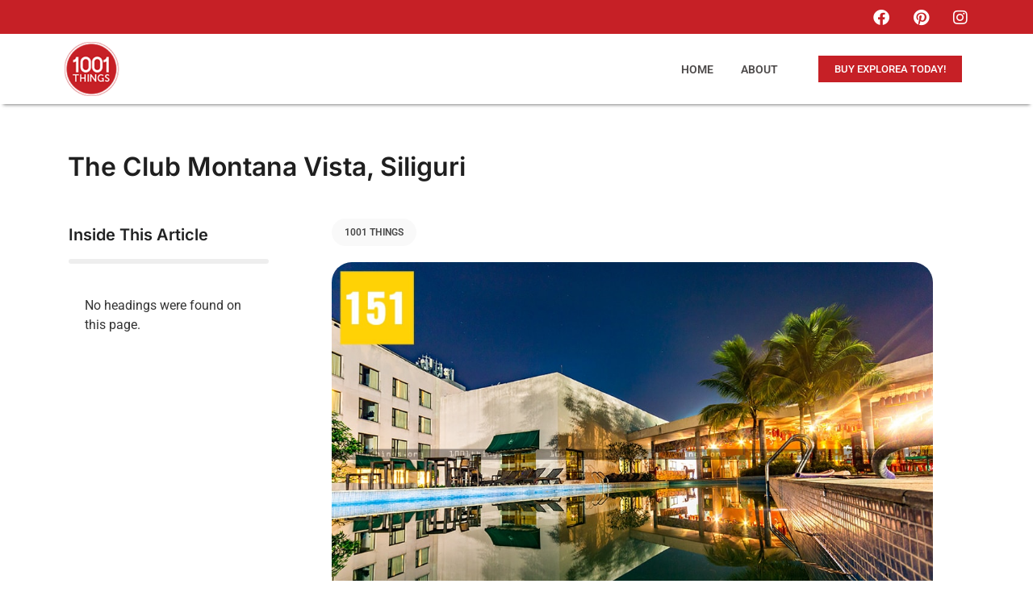

--- FILE ---
content_type: text/html; charset=UTF-8
request_url: https://1001things.org/club-montana-vista-siliguri/3/
body_size: 16878
content:
<!doctype html>
<html lang="en-US">
<head>
	<meta charset="UTF-8">
	<meta name="viewport" content="width=device-width, initial-scale=1">
	<link rel="profile" href="https://gmpg.org/xfn/11">
	<meta name='robots' content='index, follow, max-image-preview:large, max-snippet:-1, max-video-preview:-1' />
	<style>img:is([sizes="auto" i], [sizes^="auto," i]) { contain-intrinsic-size: 3000px 1500px }</style>
	
	<!-- This site is optimized with the Yoast SEO plugin v26.1.1 - https://yoast.com/wordpress/plugins/seo/ -->
	<title>The Club Montana Vista- Siliguri</title>
	<meta name="description" content="Club Montana Vista siliguri is one of the most beautiful properties managed by “The Conclave” For more in details visit our website" />
	<link rel="canonical" href="https://1001things.org/club-montana-vista-siliguri/" />
	<meta property="og:locale" content="en_US" />
	<meta property="og:type" content="article" />
	<meta property="og:title" content="The Club Montana Vista- Siliguri" />
	<meta property="og:description" content="Club Montana Vista siliguri is one of the most beautiful properties managed by “The Conclave” For more in details visit our website" />
	<meta property="og:url" content="https://1001things.org/club-montana-vista-siliguri/" />
	<meta property="og:site_name" content="1001 Things About North Bengal, North East India &amp; Bhutan" />
	<meta property="article:publisher" content="https://www.facebook.com/1001things.org/" />
	<meta property="article:published_time" content="2018-04-02T09:14:25+00:00" />
	<meta property="article:modified_time" content="2022-12-23T11:17:25+00:00" />
	<meta property="og:image" content="https://1001things.org/wp-content/uploads/2018/04/Club-Montana-Vista-2.jpg" />
	<meta property="og:image:width" content="1000" />
	<meta property="og:image:height" content="664" />
	<meta property="og:image:type" content="image/jpeg" />
	<meta name="author" content="1001 Things" />
	<meta name="twitter:label1" content="Written by" />
	<meta name="twitter:data1" content="1001 Things" />
	<meta name="twitter:label2" content="Est. reading time" />
	<meta name="twitter:data2" content="3 minutes" />
	<!-- / Yoast SEO plugin. -->


<link rel="alternate" type="application/rss+xml" title="1001 Things About North Bengal, North East India &amp; Bhutan &raquo; Feed" href="https://1001things.org/feed/" />
<link rel="alternate" type="application/rss+xml" title="1001 Things About North Bengal, North East India &amp; Bhutan &raquo; Comments Feed" href="https://1001things.org/comments/feed/" />
<link rel="alternate" type="application/rss+xml" title="1001 Things About North Bengal, North East India &amp; Bhutan &raquo; Stories Feed" href="https://1001things.org/web-stories/feed/">		<style>
			.lazyload,
			.lazyloading {
				max-width: 100%;
			}
		</style>
		<script>
window._wpemojiSettings = {"baseUrl":"https:\/\/s.w.org\/images\/core\/emoji\/16.0.1\/72x72\/","ext":".png","svgUrl":"https:\/\/s.w.org\/images\/core\/emoji\/16.0.1\/svg\/","svgExt":".svg","source":{"concatemoji":"https:\/\/1001things.org\/wp-includes\/js\/wp-emoji-release.min.js?ver=6.8.3"}};
/*! This file is auto-generated */
!function(s,n){var o,i,e;function c(e){try{var t={supportTests:e,timestamp:(new Date).valueOf()};sessionStorage.setItem(o,JSON.stringify(t))}catch(e){}}function p(e,t,n){e.clearRect(0,0,e.canvas.width,e.canvas.height),e.fillText(t,0,0);var t=new Uint32Array(e.getImageData(0,0,e.canvas.width,e.canvas.height).data),a=(e.clearRect(0,0,e.canvas.width,e.canvas.height),e.fillText(n,0,0),new Uint32Array(e.getImageData(0,0,e.canvas.width,e.canvas.height).data));return t.every(function(e,t){return e===a[t]})}function u(e,t){e.clearRect(0,0,e.canvas.width,e.canvas.height),e.fillText(t,0,0);for(var n=e.getImageData(16,16,1,1),a=0;a<n.data.length;a++)if(0!==n.data[a])return!1;return!0}function f(e,t,n,a){switch(t){case"flag":return n(e,"\ud83c\udff3\ufe0f\u200d\u26a7\ufe0f","\ud83c\udff3\ufe0f\u200b\u26a7\ufe0f")?!1:!n(e,"\ud83c\udde8\ud83c\uddf6","\ud83c\udde8\u200b\ud83c\uddf6")&&!n(e,"\ud83c\udff4\udb40\udc67\udb40\udc62\udb40\udc65\udb40\udc6e\udb40\udc67\udb40\udc7f","\ud83c\udff4\u200b\udb40\udc67\u200b\udb40\udc62\u200b\udb40\udc65\u200b\udb40\udc6e\u200b\udb40\udc67\u200b\udb40\udc7f");case"emoji":return!a(e,"\ud83e\udedf")}return!1}function g(e,t,n,a){var r="undefined"!=typeof WorkerGlobalScope&&self instanceof WorkerGlobalScope?new OffscreenCanvas(300,150):s.createElement("canvas"),o=r.getContext("2d",{willReadFrequently:!0}),i=(o.textBaseline="top",o.font="600 32px Arial",{});return e.forEach(function(e){i[e]=t(o,e,n,a)}),i}function t(e){var t=s.createElement("script");t.src=e,t.defer=!0,s.head.appendChild(t)}"undefined"!=typeof Promise&&(o="wpEmojiSettingsSupports",i=["flag","emoji"],n.supports={everything:!0,everythingExceptFlag:!0},e=new Promise(function(e){s.addEventListener("DOMContentLoaded",e,{once:!0})}),new Promise(function(t){var n=function(){try{var e=JSON.parse(sessionStorage.getItem(o));if("object"==typeof e&&"number"==typeof e.timestamp&&(new Date).valueOf()<e.timestamp+604800&&"object"==typeof e.supportTests)return e.supportTests}catch(e){}return null}();if(!n){if("undefined"!=typeof Worker&&"undefined"!=typeof OffscreenCanvas&&"undefined"!=typeof URL&&URL.createObjectURL&&"undefined"!=typeof Blob)try{var e="postMessage("+g.toString()+"("+[JSON.stringify(i),f.toString(),p.toString(),u.toString()].join(",")+"));",a=new Blob([e],{type:"text/javascript"}),r=new Worker(URL.createObjectURL(a),{name:"wpTestEmojiSupports"});return void(r.onmessage=function(e){c(n=e.data),r.terminate(),t(n)})}catch(e){}c(n=g(i,f,p,u))}t(n)}).then(function(e){for(var t in e)n.supports[t]=e[t],n.supports.everything=n.supports.everything&&n.supports[t],"flag"!==t&&(n.supports.everythingExceptFlag=n.supports.everythingExceptFlag&&n.supports[t]);n.supports.everythingExceptFlag=n.supports.everythingExceptFlag&&!n.supports.flag,n.DOMReady=!1,n.readyCallback=function(){n.DOMReady=!0}}).then(function(){return e}).then(function(){var e;n.supports.everything||(n.readyCallback(),(e=n.source||{}).concatemoji?t(e.concatemoji):e.wpemoji&&e.twemoji&&(t(e.twemoji),t(e.wpemoji)))}))}((window,document),window._wpemojiSettings);
</script>
<link rel='stylesheet' id='structured-content-frontend-css' href='https://1001things.org/wp-content/plugins/structured-content/dist/blocks.style.build.css?ver=1.7.0' media='all' />
<style id='wp-emoji-styles-inline-css'>

	img.wp-smiley, img.emoji {
		display: inline !important;
		border: none !important;
		box-shadow: none !important;
		height: 1em !important;
		width: 1em !important;
		margin: 0 0.07em !important;
		vertical-align: -0.1em !important;
		background: none !important;
		padding: 0 !important;
	}
</style>
<link rel='stylesheet' id='wp-block-library-css' href='https://1001things.org/wp-includes/css/dist/block-library/style.min.css?ver=6.8.3' media='all' />
<style id='global-styles-inline-css'>
:root{--wp--preset--aspect-ratio--square: 1;--wp--preset--aspect-ratio--4-3: 4/3;--wp--preset--aspect-ratio--3-4: 3/4;--wp--preset--aspect-ratio--3-2: 3/2;--wp--preset--aspect-ratio--2-3: 2/3;--wp--preset--aspect-ratio--16-9: 16/9;--wp--preset--aspect-ratio--9-16: 9/16;--wp--preset--color--black: #000000;--wp--preset--color--cyan-bluish-gray: #abb8c3;--wp--preset--color--white: #ffffff;--wp--preset--color--pale-pink: #f78da7;--wp--preset--color--vivid-red: #cf2e2e;--wp--preset--color--luminous-vivid-orange: #ff6900;--wp--preset--color--luminous-vivid-amber: #fcb900;--wp--preset--color--light-green-cyan: #7bdcb5;--wp--preset--color--vivid-green-cyan: #00d084;--wp--preset--color--pale-cyan-blue: #8ed1fc;--wp--preset--color--vivid-cyan-blue: #0693e3;--wp--preset--color--vivid-purple: #9b51e0;--wp--preset--gradient--vivid-cyan-blue-to-vivid-purple: linear-gradient(135deg,rgba(6,147,227,1) 0%,rgb(155,81,224) 100%);--wp--preset--gradient--light-green-cyan-to-vivid-green-cyan: linear-gradient(135deg,rgb(122,220,180) 0%,rgb(0,208,130) 100%);--wp--preset--gradient--luminous-vivid-amber-to-luminous-vivid-orange: linear-gradient(135deg,rgba(252,185,0,1) 0%,rgba(255,105,0,1) 100%);--wp--preset--gradient--luminous-vivid-orange-to-vivid-red: linear-gradient(135deg,rgba(255,105,0,1) 0%,rgb(207,46,46) 100%);--wp--preset--gradient--very-light-gray-to-cyan-bluish-gray: linear-gradient(135deg,rgb(238,238,238) 0%,rgb(169,184,195) 100%);--wp--preset--gradient--cool-to-warm-spectrum: linear-gradient(135deg,rgb(74,234,220) 0%,rgb(151,120,209) 20%,rgb(207,42,186) 40%,rgb(238,44,130) 60%,rgb(251,105,98) 80%,rgb(254,248,76) 100%);--wp--preset--gradient--blush-light-purple: linear-gradient(135deg,rgb(255,206,236) 0%,rgb(152,150,240) 100%);--wp--preset--gradient--blush-bordeaux: linear-gradient(135deg,rgb(254,205,165) 0%,rgb(254,45,45) 50%,rgb(107,0,62) 100%);--wp--preset--gradient--luminous-dusk: linear-gradient(135deg,rgb(255,203,112) 0%,rgb(199,81,192) 50%,rgb(65,88,208) 100%);--wp--preset--gradient--pale-ocean: linear-gradient(135deg,rgb(255,245,203) 0%,rgb(182,227,212) 50%,rgb(51,167,181) 100%);--wp--preset--gradient--electric-grass: linear-gradient(135deg,rgb(202,248,128) 0%,rgb(113,206,126) 100%);--wp--preset--gradient--midnight: linear-gradient(135deg,rgb(2,3,129) 0%,rgb(40,116,252) 100%);--wp--preset--font-size--small: 13px;--wp--preset--font-size--medium: 20px;--wp--preset--font-size--large: 36px;--wp--preset--font-size--x-large: 42px;--wp--preset--spacing--20: 0.44rem;--wp--preset--spacing--30: 0.67rem;--wp--preset--spacing--40: 1rem;--wp--preset--spacing--50: 1.5rem;--wp--preset--spacing--60: 2.25rem;--wp--preset--spacing--70: 3.38rem;--wp--preset--spacing--80: 5.06rem;--wp--preset--shadow--natural: 6px 6px 9px rgba(0, 0, 0, 0.2);--wp--preset--shadow--deep: 12px 12px 50px rgba(0, 0, 0, 0.4);--wp--preset--shadow--sharp: 6px 6px 0px rgba(0, 0, 0, 0.2);--wp--preset--shadow--outlined: 6px 6px 0px -3px rgba(255, 255, 255, 1), 6px 6px rgba(0, 0, 0, 1);--wp--preset--shadow--crisp: 6px 6px 0px rgba(0, 0, 0, 1);}:root { --wp--style--global--content-size: 800px;--wp--style--global--wide-size: 1200px; }:where(body) { margin: 0; }.wp-site-blocks > .alignleft { float: left; margin-right: 2em; }.wp-site-blocks > .alignright { float: right; margin-left: 2em; }.wp-site-blocks > .aligncenter { justify-content: center; margin-left: auto; margin-right: auto; }:where(.wp-site-blocks) > * { margin-block-start: 24px; margin-block-end: 0; }:where(.wp-site-blocks) > :first-child { margin-block-start: 0; }:where(.wp-site-blocks) > :last-child { margin-block-end: 0; }:root { --wp--style--block-gap: 24px; }:root :where(.is-layout-flow) > :first-child{margin-block-start: 0;}:root :where(.is-layout-flow) > :last-child{margin-block-end: 0;}:root :where(.is-layout-flow) > *{margin-block-start: 24px;margin-block-end: 0;}:root :where(.is-layout-constrained) > :first-child{margin-block-start: 0;}:root :where(.is-layout-constrained) > :last-child{margin-block-end: 0;}:root :where(.is-layout-constrained) > *{margin-block-start: 24px;margin-block-end: 0;}:root :where(.is-layout-flex){gap: 24px;}:root :where(.is-layout-grid){gap: 24px;}.is-layout-flow > .alignleft{float: left;margin-inline-start: 0;margin-inline-end: 2em;}.is-layout-flow > .alignright{float: right;margin-inline-start: 2em;margin-inline-end: 0;}.is-layout-flow > .aligncenter{margin-left: auto !important;margin-right: auto !important;}.is-layout-constrained > .alignleft{float: left;margin-inline-start: 0;margin-inline-end: 2em;}.is-layout-constrained > .alignright{float: right;margin-inline-start: 2em;margin-inline-end: 0;}.is-layout-constrained > .aligncenter{margin-left: auto !important;margin-right: auto !important;}.is-layout-constrained > :where(:not(.alignleft):not(.alignright):not(.alignfull)){max-width: var(--wp--style--global--content-size);margin-left: auto !important;margin-right: auto !important;}.is-layout-constrained > .alignwide{max-width: var(--wp--style--global--wide-size);}body .is-layout-flex{display: flex;}.is-layout-flex{flex-wrap: wrap;align-items: center;}.is-layout-flex > :is(*, div){margin: 0;}body .is-layout-grid{display: grid;}.is-layout-grid > :is(*, div){margin: 0;}body{padding-top: 0px;padding-right: 0px;padding-bottom: 0px;padding-left: 0px;}a:where(:not(.wp-element-button)){text-decoration: underline;}:root :where(.wp-element-button, .wp-block-button__link){background-color: #32373c;border-width: 0;color: #fff;font-family: inherit;font-size: inherit;line-height: inherit;padding: calc(0.667em + 2px) calc(1.333em + 2px);text-decoration: none;}.has-black-color{color: var(--wp--preset--color--black) !important;}.has-cyan-bluish-gray-color{color: var(--wp--preset--color--cyan-bluish-gray) !important;}.has-white-color{color: var(--wp--preset--color--white) !important;}.has-pale-pink-color{color: var(--wp--preset--color--pale-pink) !important;}.has-vivid-red-color{color: var(--wp--preset--color--vivid-red) !important;}.has-luminous-vivid-orange-color{color: var(--wp--preset--color--luminous-vivid-orange) !important;}.has-luminous-vivid-amber-color{color: var(--wp--preset--color--luminous-vivid-amber) !important;}.has-light-green-cyan-color{color: var(--wp--preset--color--light-green-cyan) !important;}.has-vivid-green-cyan-color{color: var(--wp--preset--color--vivid-green-cyan) !important;}.has-pale-cyan-blue-color{color: var(--wp--preset--color--pale-cyan-blue) !important;}.has-vivid-cyan-blue-color{color: var(--wp--preset--color--vivid-cyan-blue) !important;}.has-vivid-purple-color{color: var(--wp--preset--color--vivid-purple) !important;}.has-black-background-color{background-color: var(--wp--preset--color--black) !important;}.has-cyan-bluish-gray-background-color{background-color: var(--wp--preset--color--cyan-bluish-gray) !important;}.has-white-background-color{background-color: var(--wp--preset--color--white) !important;}.has-pale-pink-background-color{background-color: var(--wp--preset--color--pale-pink) !important;}.has-vivid-red-background-color{background-color: var(--wp--preset--color--vivid-red) !important;}.has-luminous-vivid-orange-background-color{background-color: var(--wp--preset--color--luminous-vivid-orange) !important;}.has-luminous-vivid-amber-background-color{background-color: var(--wp--preset--color--luminous-vivid-amber) !important;}.has-light-green-cyan-background-color{background-color: var(--wp--preset--color--light-green-cyan) !important;}.has-vivid-green-cyan-background-color{background-color: var(--wp--preset--color--vivid-green-cyan) !important;}.has-pale-cyan-blue-background-color{background-color: var(--wp--preset--color--pale-cyan-blue) !important;}.has-vivid-cyan-blue-background-color{background-color: var(--wp--preset--color--vivid-cyan-blue) !important;}.has-vivid-purple-background-color{background-color: var(--wp--preset--color--vivid-purple) !important;}.has-black-border-color{border-color: var(--wp--preset--color--black) !important;}.has-cyan-bluish-gray-border-color{border-color: var(--wp--preset--color--cyan-bluish-gray) !important;}.has-white-border-color{border-color: var(--wp--preset--color--white) !important;}.has-pale-pink-border-color{border-color: var(--wp--preset--color--pale-pink) !important;}.has-vivid-red-border-color{border-color: var(--wp--preset--color--vivid-red) !important;}.has-luminous-vivid-orange-border-color{border-color: var(--wp--preset--color--luminous-vivid-orange) !important;}.has-luminous-vivid-amber-border-color{border-color: var(--wp--preset--color--luminous-vivid-amber) !important;}.has-light-green-cyan-border-color{border-color: var(--wp--preset--color--light-green-cyan) !important;}.has-vivid-green-cyan-border-color{border-color: var(--wp--preset--color--vivid-green-cyan) !important;}.has-pale-cyan-blue-border-color{border-color: var(--wp--preset--color--pale-cyan-blue) !important;}.has-vivid-cyan-blue-border-color{border-color: var(--wp--preset--color--vivid-cyan-blue) !important;}.has-vivid-purple-border-color{border-color: var(--wp--preset--color--vivid-purple) !important;}.has-vivid-cyan-blue-to-vivid-purple-gradient-background{background: var(--wp--preset--gradient--vivid-cyan-blue-to-vivid-purple) !important;}.has-light-green-cyan-to-vivid-green-cyan-gradient-background{background: var(--wp--preset--gradient--light-green-cyan-to-vivid-green-cyan) !important;}.has-luminous-vivid-amber-to-luminous-vivid-orange-gradient-background{background: var(--wp--preset--gradient--luminous-vivid-amber-to-luminous-vivid-orange) !important;}.has-luminous-vivid-orange-to-vivid-red-gradient-background{background: var(--wp--preset--gradient--luminous-vivid-orange-to-vivid-red) !important;}.has-very-light-gray-to-cyan-bluish-gray-gradient-background{background: var(--wp--preset--gradient--very-light-gray-to-cyan-bluish-gray) !important;}.has-cool-to-warm-spectrum-gradient-background{background: var(--wp--preset--gradient--cool-to-warm-spectrum) !important;}.has-blush-light-purple-gradient-background{background: var(--wp--preset--gradient--blush-light-purple) !important;}.has-blush-bordeaux-gradient-background{background: var(--wp--preset--gradient--blush-bordeaux) !important;}.has-luminous-dusk-gradient-background{background: var(--wp--preset--gradient--luminous-dusk) !important;}.has-pale-ocean-gradient-background{background: var(--wp--preset--gradient--pale-ocean) !important;}.has-electric-grass-gradient-background{background: var(--wp--preset--gradient--electric-grass) !important;}.has-midnight-gradient-background{background: var(--wp--preset--gradient--midnight) !important;}.has-small-font-size{font-size: var(--wp--preset--font-size--small) !important;}.has-medium-font-size{font-size: var(--wp--preset--font-size--medium) !important;}.has-large-font-size{font-size: var(--wp--preset--font-size--large) !important;}.has-x-large-font-size{font-size: var(--wp--preset--font-size--x-large) !important;}
:root :where(.wp-block-pullquote){font-size: 1.5em;line-height: 1.6;}
</style>
<link rel='stylesheet' id='sbttb-fonts-css' href='https://1001things.org/wp-content/plugins/smooth-back-to-top-button/assets/css/sbttb-fonts.css?ver=1.2' media='all' />
<link rel='stylesheet' id='sbttb-style-css' href='https://1001things.org/wp-content/plugins/smooth-back-to-top-button/assets/css/smooth-back-to-top-button.css?ver=1.2' media='all' />
<link rel='stylesheet' id='hello-elementor-css' href='https://1001things.org/wp-content/themes/hello-elementor/assets/css/reset.css?ver=3.4.4' media='all' />
<link rel='stylesheet' id='hello-elementor-theme-style-css' href='https://1001things.org/wp-content/themes/hello-elementor/assets/css/theme.css?ver=3.4.4' media='all' />
<link rel='stylesheet' id='hello-elementor-header-footer-css' href='https://1001things.org/wp-content/themes/hello-elementor/assets/css/header-footer.css?ver=3.4.4' media='all' />
<link rel='stylesheet' id='elementor-frontend-css' href='https://1001things.org/wp-content/plugins/elementor/assets/css/frontend.min.css?ver=3.32.4' media='all' />
<link rel='stylesheet' id='widget-social-icons-css' href='https://1001things.org/wp-content/plugins/elementor/assets/css/widget-social-icons.min.css?ver=3.32.4' media='all' />
<link rel='stylesheet' id='e-apple-webkit-css' href='https://1001things.org/wp-content/plugins/elementor/assets/css/conditionals/apple-webkit.min.css?ver=3.32.4' media='all' />
<link rel='stylesheet' id='widget-image-css' href='https://1001things.org/wp-content/plugins/elementor/assets/css/widget-image.min.css?ver=3.32.4' media='all' />
<link rel='stylesheet' id='widget-nav-menu-css' href='https://1001things.org/wp-content/plugins/elementor-pro/assets/css/widget-nav-menu.min.css?ver=3.32.2' media='all' />
<link rel='stylesheet' id='e-sticky-css' href='https://1001things.org/wp-content/plugins/elementor-pro/assets/css/modules/sticky.min.css?ver=3.32.2' media='all' />
<link rel='stylesheet' id='widget-heading-css' href='https://1001things.org/wp-content/plugins/elementor/assets/css/widget-heading.min.css?ver=3.32.4' media='all' />
<link rel='stylesheet' id='widget-progress-tracker-css' href='https://1001things.org/wp-content/plugins/elementor-pro/assets/css/widget-progress-tracker.min.css?ver=3.32.2' media='all' />
<link rel='stylesheet' id='widget-table-of-contents-css' href='https://1001things.org/wp-content/plugins/elementor-pro/assets/css/widget-table-of-contents.min.css?ver=3.32.2' media='all' />
<link rel='stylesheet' id='widget-post-info-css' href='https://1001things.org/wp-content/plugins/elementor-pro/assets/css/widget-post-info.min.css?ver=3.32.2' media='all' />
<link rel='stylesheet' id='widget-icon-list-css' href='https://1001things.org/wp-content/plugins/elementor/assets/css/widget-icon-list.min.css?ver=3.32.4' media='all' />
<link rel='stylesheet' id='elementor-icons-shared-0-css' href='https://1001things.org/wp-content/plugins/elementor/assets/lib/font-awesome/css/fontawesome.min.css?ver=5.15.3' media='all' />
<link rel='stylesheet' id='elementor-icons-fa-regular-css' href='https://1001things.org/wp-content/plugins/elementor/assets/lib/font-awesome/css/regular.min.css?ver=5.15.3' media='all' />
<link rel='stylesheet' id='elementor-icons-fa-solid-css' href='https://1001things.org/wp-content/plugins/elementor/assets/lib/font-awesome/css/solid.min.css?ver=5.15.3' media='all' />
<link rel='stylesheet' id='widget-post-navigation-css' href='https://1001things.org/wp-content/plugins/elementor-pro/assets/css/widget-post-navigation.min.css?ver=3.32.2' media='all' />
<link rel='stylesheet' id='widget-share-buttons-css' href='https://1001things.org/wp-content/plugins/elementor-pro/assets/css/widget-share-buttons.min.css?ver=3.32.2' media='all' />
<link rel='stylesheet' id='elementor-icons-fa-brands-css' href='https://1001things.org/wp-content/plugins/elementor/assets/lib/font-awesome/css/brands.min.css?ver=5.15.3' media='all' />
<link rel='stylesheet' id='widget-posts-css' href='https://1001things.org/wp-content/plugins/elementor-pro/assets/css/widget-posts.min.css?ver=3.32.2' media='all' />
<link rel='stylesheet' id='elementor-icons-css' href='https://1001things.org/wp-content/plugins/elementor/assets/lib/eicons/css/elementor-icons.min.css?ver=5.44.0' media='all' />
<link rel='stylesheet' id='elementor-post-15213-css' href='https://1001things.org/wp-content/uploads/elementor/css/post-15213.css?ver=1760419796' media='all' />
<link rel='stylesheet' id='elementor-post-16265-css' href='https://1001things.org/wp-content/uploads/elementor/css/post-16265.css?ver=1760419796' media='all' />
<link rel='stylesheet' id='elementor-post-16262-css' href='https://1001things.org/wp-content/uploads/elementor/css/post-16262.css?ver=1760419796' media='all' />
<link rel='stylesheet' id='elementor-post-18103-css' href='https://1001things.org/wp-content/uploads/elementor/css/post-18103.css?ver=1760419796' media='all' />
<link rel='stylesheet' id='elementor-gf-local-roboto-css' href='https://1001things.org/wp-content/uploads/elementor/google-fonts/css/roboto.css?ver=1752131787' media='all' />
<link rel='stylesheet' id='elementor-gf-local-robotoslab-css' href='https://1001things.org/wp-content/uploads/elementor/google-fonts/css/robotoslab.css?ver=1752131789' media='all' />
<link rel='stylesheet' id='elementor-gf-local-inter-css' href='https://1001things.org/wp-content/uploads/elementor/google-fonts/css/inter.css?ver=1752131792' media='all' />
<link rel='stylesheet' id='elementor-gf-local-poppins-css' href='https://1001things.org/wp-content/uploads/elementor/google-fonts/css/poppins.css?ver=1752131794' media='all' />
<link rel='stylesheet' id='elementor-gf-local-nunito-css' href='https://1001things.org/wp-content/uploads/elementor/google-fonts/css/nunito.css?ver=1752131798' media='all' />
<script src="https://1001things.org/wp-includes/js/jquery/jquery.min.js?ver=3.7.1" id="jquery-core-js"></script>
<script src="https://1001things.org/wp-includes/js/jquery/jquery-migrate.min.js?ver=3.4.1" id="jquery-migrate-js"></script>
<link rel="https://api.w.org/" href="https://1001things.org/wp-json/" /><link rel="alternate" title="JSON" type="application/json" href="https://1001things.org/wp-json/wp/v2/posts/12460" /><link rel="EditURI" type="application/rsd+xml" title="RSD" href="https://1001things.org/xmlrpc.php?rsd" />
<meta name="generator" content="WordPress 6.8.3" />
<link rel='shortlink' href='https://1001things.org/?p=12460' />
<link rel="alternate" title="oEmbed (JSON)" type="application/json+oembed" href="https://1001things.org/wp-json/oembed/1.0/embed?url=https%3A%2F%2F1001things.org%2Fclub-montana-vista-siliguri%2F" />
<link rel="alternate" title="oEmbed (XML)" type="text/xml+oembed" href="https://1001things.org/wp-json/oembed/1.0/embed?url=https%3A%2F%2F1001things.org%2Fclub-montana-vista-siliguri%2F&#038;format=xml" />

            <style type="text/css">
                .progress-wrap {
                    bottom: 50px;
                    height: 46px;
                    width: 46px;
                    border-radius: 46px;
                    background-color: #ffffff;
                    box-shadow: inset 0 0 0 2px #cccccc;
                }

                .progress-wrap.btn-left-side {
                    left: 50px;
                }

                .progress-wrap.btn-right-side {
                    right: 50px;
                }

				.progress-wrap.btn-center {
					inset-inline: 0;
					margin-inline: auto;
				}

                .progress-wrap::after {
                    width: 46px;
                    height: 46px;
                    color: #c62026;
                    font-size: 24px;
                    content: '\e905';
                    line-height: 46px;
                }

                .progress-wrap:hover::after {
                    color: #1f2029;
                }

                .progress-wrap svg.progress-circle path {
                    stroke: #1f2029;
                    stroke-width: 2px;
                }

                
                
                
            </style>

					<script>
			document.documentElement.className = document.documentElement.className.replace('no-js', 'js');
		</script>
				<style>
			.no-js img.lazyload {
				display: none;
			}

			figure.wp-block-image img.lazyloading {
				min-width: 150px;
			}

			.lazyload,
			.lazyloading {
				--smush-placeholder-width: 100px;
				--smush-placeholder-aspect-ratio: 1/1;
				width: var(--smush-image-width, var(--smush-placeholder-width)) !important;
				aspect-ratio: var(--smush-image-aspect-ratio, var(--smush-placeholder-aspect-ratio)) !important;
			}

						.lazyload, .lazyloading {
				opacity: 0;
			}

			.lazyloaded {
				opacity: 1;
				transition: opacity 400ms;
				transition-delay: 0ms;
			}

					</style>
		<meta name="generator" content="Elementor 3.32.4; features: additional_custom_breakpoints; settings: css_print_method-external, google_font-enabled, font_display-auto">


<script type="application/ld+json" class="saswp-schema-markup-output">
[{"@context":"https:\/\/schema.org\/","@type":"TouristAttraction","@id":"https:\/\/1001things.org\/club-montana-vista-siliguri\/#TouristAttraction","address":{"@type":"PostalAddress"},"image":[{"@type":"ImageObject","@id":"https:\/\/1001things.org\/club-montana-vista-siliguri\/#primaryimage","url":"https:\/\/1001things.org\/wp-content\/uploads\/2018\/04\/Club-Montana-Vista-2-1200x797.jpg","width":"1200","height":"797"},{"@type":"ImageObject","url":"https:\/\/1001things.org\/wp-content\/uploads\/2018\/04\/Club-Montana-Vista-2-1200x900.jpg","width":"1200","height":"900"},{"@type":"ImageObject","url":"https:\/\/1001things.org\/wp-content\/uploads\/2018\/04\/Club-Montana-Vista-2-1200x675.jpg","width":"1200","height":"675"},{"@type":"ImageObject","url":"https:\/\/1001things.org\/wp-content\/uploads\/2018\/04\/Club-Montana-Vista-2-797x797.jpg","width":"797","height":"797"},{"@type":"ImageObject","url":"https:\/\/1001things.org\/wp-content\/uploads\/2018\/04\/Club-Montana-Vista-5.jpg","width":1000,"height":664,"caption":"The Club Montana Vista, Siliguri"},{"@type":"ImageObject","url":"https:\/\/1001things.org\/wp-content\/uploads\/2018\/04\/Club-Montana-Vista-6.jpg","width":1000,"height":664},{"@type":"ImageObject","url":"https:\/\/1001things.org\/wp-content\/uploads\/2018\/04\/Club-Montana-Vista-4.jpg","width":1000,"height":664,"caption":"The Club Montana Vista, Siliguri"},{"@type":"ImageObject","url":"https:\/\/1001things.org\/wp-content\/uploads\/2018\/04\/Club-Montana-Vista-3.jpg","width":1000,"height":664,"caption":"The Club Montana Vista, Siliguri"},{"@type":"ImageObject","url":"https:\/\/1001things.org\/wp-content\/uploads\/2018\/04\/Club-Montana-Vista-1.jpg","width":1000,"height":664,"caption":"The Club Montana Vista, Siliguri"}]},

{"@context":"https:\/\/schema.org\/","@type":"TouristDestination","@id":"https:\/\/1001things.org\/club-montana-vista-siliguri\/#TouristDestination","address":{"@type":"PostalAddress"},"image":[{"@type":"ImageObject","@id":"https:\/\/1001things.org\/club-montana-vista-siliguri\/#primaryimage","url":"https:\/\/1001things.org\/wp-content\/uploads\/2018\/04\/Club-Montana-Vista-2-1200x797.jpg","width":"1200","height":"797"},{"@type":"ImageObject","url":"https:\/\/1001things.org\/wp-content\/uploads\/2018\/04\/Club-Montana-Vista-2-1200x900.jpg","width":"1200","height":"900"},{"@type":"ImageObject","url":"https:\/\/1001things.org\/wp-content\/uploads\/2018\/04\/Club-Montana-Vista-2-1200x675.jpg","width":"1200","height":"675"},{"@type":"ImageObject","url":"https:\/\/1001things.org\/wp-content\/uploads\/2018\/04\/Club-Montana-Vista-2-797x797.jpg","width":"797","height":"797"},{"@type":"ImageObject","url":"https:\/\/1001things.org\/wp-content\/uploads\/2018\/04\/Club-Montana-Vista-5.jpg","width":1000,"height":664,"caption":"The Club Montana Vista, Siliguri"},{"@type":"ImageObject","url":"https:\/\/1001things.org\/wp-content\/uploads\/2018\/04\/Club-Montana-Vista-6.jpg","width":1000,"height":664},{"@type":"ImageObject","url":"https:\/\/1001things.org\/wp-content\/uploads\/2018\/04\/Club-Montana-Vista-4.jpg","width":1000,"height":664,"caption":"The Club Montana Vista, Siliguri"},{"@type":"ImageObject","url":"https:\/\/1001things.org\/wp-content\/uploads\/2018\/04\/Club-Montana-Vista-3.jpg","width":1000,"height":664,"caption":"The Club Montana Vista, Siliguri"},{"@type":"ImageObject","url":"https:\/\/1001things.org\/wp-content\/uploads\/2018\/04\/Club-Montana-Vista-1.jpg","width":1000,"height":664,"caption":"The Club Montana Vista, Siliguri"}]},

{"@context":"https:\/\/schema.org\/","@type":"Hotel","@id":"https:\/\/1001things.org\/club-montana-vista-siliguri\/#Hotel","url":"https:\/\/1001things.org\/club-montana-vista-siliguri\/","description":"Club Montana Vista siliguri is one of the most beautiful properties managed by \u201cThe Conclave\u201d For more in details visit our website","name":"The Club Montana Vista- Siliguri","image":[{"@type":"ImageObject","@id":"https:\/\/1001things.org\/club-montana-vista-siliguri\/#primaryimage","url":"https:\/\/1001things.org\/wp-content\/uploads\/2018\/04\/Club-Montana-Vista-2-1200x797.jpg","width":"1200","height":"797"},{"@type":"ImageObject","url":"https:\/\/1001things.org\/wp-content\/uploads\/2018\/04\/Club-Montana-Vista-2-1200x900.jpg","width":"1200","height":"900"},{"@type":"ImageObject","url":"https:\/\/1001things.org\/wp-content\/uploads\/2018\/04\/Club-Montana-Vista-2-1200x675.jpg","width":"1200","height":"675"},{"@type":"ImageObject","url":"https:\/\/1001things.org\/wp-content\/uploads\/2018\/04\/Club-Montana-Vista-2-797x797.jpg","width":"797","height":"797"},{"@type":"ImageObject","url":"https:\/\/1001things.org\/wp-content\/uploads\/2018\/04\/Club-Montana-Vista-5.jpg","width":1000,"height":664,"caption":"The Club Montana Vista, Siliguri"},{"@type":"ImageObject","url":"https:\/\/1001things.org\/wp-content\/uploads\/2018\/04\/Club-Montana-Vista-6.jpg","width":1000,"height":664},{"@type":"ImageObject","url":"https:\/\/1001things.org\/wp-content\/uploads\/2018\/04\/Club-Montana-Vista-4.jpg","width":1000,"height":664,"caption":"The Club Montana Vista, Siliguri"},{"@type":"ImageObject","url":"https:\/\/1001things.org\/wp-content\/uploads\/2018\/04\/Club-Montana-Vista-3.jpg","width":1000,"height":664,"caption":"The Club Montana Vista, Siliguri"},{"@type":"ImageObject","url":"https:\/\/1001things.org\/wp-content\/uploads\/2018\/04\/Club-Montana-Vista-1.jpg","width":1000,"height":664,"caption":"The Club Montana Vista, Siliguri"}]}]
</script>

			<style>
				.e-con.e-parent:nth-of-type(n+4):not(.e-lazyloaded):not(.e-no-lazyload),
				.e-con.e-parent:nth-of-type(n+4):not(.e-lazyloaded):not(.e-no-lazyload) * {
					background-image: none !important;
				}
				@media screen and (max-height: 1024px) {
					.e-con.e-parent:nth-of-type(n+3):not(.e-lazyloaded):not(.e-no-lazyload),
					.e-con.e-parent:nth-of-type(n+3):not(.e-lazyloaded):not(.e-no-lazyload) * {
						background-image: none !important;
					}
				}
				@media screen and (max-height: 640px) {
					.e-con.e-parent:nth-of-type(n+2):not(.e-lazyloaded):not(.e-no-lazyload),
					.e-con.e-parent:nth-of-type(n+2):not(.e-lazyloaded):not(.e-no-lazyload) * {
						background-image: none !important;
					}
				}
			</style>
			<link rel="icon" href="https://1001things.org/wp-content/uploads/2022/01/1001things-66x66.png" sizes="32x32" />
<link rel="icon" href="https://1001things.org/wp-content/uploads/2022/01/1001things.png" sizes="192x192" />
<link rel="apple-touch-icon" href="https://1001things.org/wp-content/uploads/2022/01/1001things.png" />
<meta name="msapplication-TileImage" content="https://1001things.org/wp-content/uploads/2022/01/1001things.png" />
</head>
<body class="wp-singular post-template-default single single-post postid-12460 single-format-standard wp-custom-logo wp-embed-responsive paged-3 single-paged-3 wp-theme-hello-elementor hello-elementor-default elementor-page-18103 elementor-default elementor-kit-15213">


<a class="skip-link screen-reader-text" href="#content">Skip to content</a>

		<header data-elementor-type="header" data-elementor-id="16265" class="elementor elementor-16265 elementor-location-header" data-elementor-post-type="elementor_library">
					<section class="elementor-section elementor-top-section elementor-element elementor-element-5296d572 elementor-section-boxed elementor-section-height-default elementor-section-height-default" data-id="5296d572" data-element_type="section" data-settings="{&quot;background_background&quot;:&quot;classic&quot;}">
						<div class="elementor-container elementor-column-gap-default">
					<div class="elementor-column elementor-col-100 elementor-top-column elementor-element elementor-element-23d036fb" data-id="23d036fb" data-element_type="column">
			<div class="elementor-widget-wrap elementor-element-populated">
						<div class="elementor-element elementor-element-7eda5f8 e-grid-align-right e-grid-align-tablet-center e-grid-align-mobile-center elementor-shape-rounded elementor-grid-0 elementor-widget elementor-widget-social-icons" data-id="7eda5f8" data-element_type="widget" data-widget_type="social-icons.default">
				<div class="elementor-widget-container">
							<div class="elementor-social-icons-wrapper elementor-grid" role="list">
							<span class="elementor-grid-item" role="listitem">
					<a class="elementor-icon elementor-social-icon elementor-social-icon-facebook elementor-repeater-item-c9ceba8" href="https://www.facebook.com/1001things.org/" target="_blank">
						<span class="elementor-screen-only">Facebook</span>
						<i aria-hidden="true" class="fab fa-facebook"></i>					</a>
				</span>
							<span class="elementor-grid-item" role="listitem">
					<a class="elementor-icon elementor-social-icon elementor-social-icon-pinterest elementor-repeater-item-76f8038" href="https://in.pinterest.com/1001thingsindia/" target="_blank">
						<span class="elementor-screen-only">Pinterest</span>
						<i aria-hidden="true" class="fab fa-pinterest"></i>					</a>
				</span>
							<span class="elementor-grid-item" role="listitem">
					<a class="elementor-icon elementor-social-icon elementor-social-icon-instagram elementor-repeater-item-009e4b7" href="https://www.instagram.com/1001thingsind/" target="_blank">
						<span class="elementor-screen-only">Instagram</span>
						<i aria-hidden="true" class="fab fa-instagram"></i>					</a>
				</span>
					</div>
						</div>
				</div>
					</div>
		</div>
					</div>
		</section>
				<section class="elementor-section elementor-top-section elementor-element elementor-element-5b0a98e4 elementor-section-stretched elementor-section-boxed elementor-section-height-default elementor-section-height-default" data-id="5b0a98e4" data-element_type="section" data-settings="{&quot;stretch_section&quot;:&quot;section-stretched&quot;,&quot;sticky&quot;:&quot;top&quot;,&quot;background_background&quot;:&quot;classic&quot;,&quot;sticky_on&quot;:[&quot;desktop&quot;,&quot;tablet&quot;,&quot;mobile&quot;],&quot;sticky_offset&quot;:0,&quot;sticky_effects_offset&quot;:0,&quot;sticky_anchor_link_offset&quot;:0}">
						<div class="elementor-container elementor-column-gap-default">
					<div class="elementor-column elementor-col-33 elementor-top-column elementor-element elementor-element-55551ad1" data-id="55551ad1" data-element_type="column">
			<div class="elementor-widget-wrap elementor-element-populated">
						<div class="elementor-element elementor-element-8e55d87 elementor-widget elementor-widget-theme-site-logo elementor-widget-image" data-id="8e55d87" data-element_type="widget" data-widget_type="theme-site-logo.default">
				<div class="elementor-widget-container">
											<a href="https://1001things.org">
			<img loading="lazy" width="100" height="99" src="https://1001things.org/wp-content/uploads/2022/01/1001things.png" class="attachment-full size-full wp-image-16264" alt="1001things" srcset="https://1001things.org/wp-content/uploads/2022/01/1001things.png 100w, https://1001things.org/wp-content/uploads/2022/01/1001things-66x66.png 66w, https://1001things.org/wp-content/uploads/2022/01/1001things-96x96.png 96w" sizes="(max-width: 100px) 100vw, 100px" />				</a>
											</div>
				</div>
					</div>
		</div>
				<div class="elementor-column elementor-col-33 elementor-top-column elementor-element elementor-element-7cb7b3b5" data-id="7cb7b3b5" data-element_type="column">
			<div class="elementor-widget-wrap elementor-element-populated">
						<div class="elementor-element elementor-element-2cbf328d elementor-nav-menu__align-end elementor-nav-menu--stretch elementor-nav-menu--dropdown-tablet elementor-nav-menu__text-align-aside elementor-nav-menu--toggle elementor-nav-menu--burger elementor-widget elementor-widget-nav-menu" data-id="2cbf328d" data-element_type="widget" data-settings="{&quot;full_width&quot;:&quot;stretch&quot;,&quot;layout&quot;:&quot;horizontal&quot;,&quot;submenu_icon&quot;:{&quot;value&quot;:&quot;&lt;i class=\&quot;fas fa-caret-down\&quot; aria-hidden=\&quot;true\&quot;&gt;&lt;\/i&gt;&quot;,&quot;library&quot;:&quot;fa-solid&quot;},&quot;toggle&quot;:&quot;burger&quot;}" data-widget_type="nav-menu.default">
				<div class="elementor-widget-container">
								<nav aria-label="Menu" class="elementor-nav-menu--main elementor-nav-menu__container elementor-nav-menu--layout-horizontal e--pointer-overline e--animation-fade">
				<ul id="menu-1-2cbf328d" class="elementor-nav-menu"><li class="home-link menu-item menu-item-type-post_type menu-item-object-page menu-item-home menu-item-13807"><a href="https://1001things.org/" class="elementor-item">HOME</a></li>
<li class="about-link menu-item menu-item-type-post_type menu-item-object-page menu-item-13808"><a href="https://1001things.org/about-us/" class="elementor-item">ABOUT</a></li>
</ul>			</nav>
					<div class="elementor-menu-toggle" role="button" tabindex="0" aria-label="Menu Toggle" aria-expanded="false">
			<i aria-hidden="true" role="presentation" class="elementor-menu-toggle__icon--open eicon-menu-bar"></i><i aria-hidden="true" role="presentation" class="elementor-menu-toggle__icon--close eicon-close"></i>		</div>
					<nav class="elementor-nav-menu--dropdown elementor-nav-menu__container" aria-hidden="true">
				<ul id="menu-2-2cbf328d" class="elementor-nav-menu"><li class="home-link menu-item menu-item-type-post_type menu-item-object-page menu-item-home menu-item-13807"><a href="https://1001things.org/" class="elementor-item" tabindex="-1">HOME</a></li>
<li class="about-link menu-item menu-item-type-post_type menu-item-object-page menu-item-13808"><a href="https://1001things.org/about-us/" class="elementor-item" tabindex="-1">ABOUT</a></li>
</ul>			</nav>
						</div>
				</div>
					</div>
		</div>
				<div class="elementor-column elementor-col-33 elementor-top-column elementor-element elementor-element-5f6fd5a2 elementor-hidden-tablet elementor-hidden-mobile" data-id="5f6fd5a2" data-element_type="column">
			<div class="elementor-widget-wrap elementor-element-populated">
						<div class="elementor-element elementor-element-c71c0ca elementor-align-right elementor-widget elementor-widget-button" data-id="c71c0ca" data-element_type="widget" data-widget_type="button.default">
				<div class="elementor-widget-container">
									<div class="elementor-button-wrapper">
					<a class="elementor-button elementor-button-link elementor-size-xs" href="http://bit.ly/explorea">
						<span class="elementor-button-content-wrapper">
									<span class="elementor-button-text">BUY EXPLOREA TODAY!</span>
					</span>
					</a>
				</div>
								</div>
				</div>
					</div>
		</div>
					</div>
		</section>
				</header>
				<div data-elementor-type="single-post" data-elementor-id="18103" class="elementor elementor-18103 elementor-location-single post-12460 post type-post status-publish format-standard has-post-thumbnail hentry category-1001-things-to-do-in-north-bengal-and-north-east-india-sikkim" data-elementor-post-type="elementor_library">
					<section class="elementor-section elementor-top-section elementor-element elementor-element-123bf792 elementor-section-boxed elementor-section-height-default elementor-section-height-default" data-id="123bf792" data-element_type="section">
						<div class="elementor-container elementor-column-gap-default">
					<div class="elementor-column elementor-col-100 elementor-top-column elementor-element elementor-element-1e5c637e" data-id="1e5c637e" data-element_type="column">
			<div class="elementor-widget-wrap elementor-element-populated">
						<div class="elementor-element elementor-element-3d6cbfb6 elementor-widget elementor-widget-theme-post-title elementor-page-title elementor-widget-heading" data-id="3d6cbfb6" data-element_type="widget" data-widget_type="theme-post-title.default">
				<div class="elementor-widget-container">
					<h1 class="elementor-heading-title elementor-size-default">The Club Montana Vista, Siliguri</h1>				</div>
				</div>
					</div>
		</div>
					</div>
		</section>
				<section class="elementor-section elementor-top-section elementor-element elementor-element-108394bc elementor-section-boxed elementor-section-height-default elementor-section-height-default" data-id="108394bc" data-element_type="section">
						<div class="elementor-container elementor-column-gap-default">
					<div class="elementor-column elementor-col-50 elementor-top-column elementor-element elementor-element-77e21d3 elementor-hidden-mobile" data-id="77e21d3" data-element_type="column">
			<div class="elementor-widget-wrap elementor-element-populated">
						<section class="elementor-section elementor-inner-section elementor-element elementor-element-1db882b1 elementor-section-full_width elementor-section-height-default elementor-section-height-default" data-id="1db882b1" data-element_type="section" data-settings="{&quot;sticky&quot;:&quot;top&quot;,&quot;sticky_offset&quot;:80,&quot;sticky_parent&quot;:&quot;yes&quot;,&quot;sticky_on&quot;:[&quot;desktop&quot;,&quot;tablet&quot;,&quot;mobile&quot;],&quot;sticky_effects_offset&quot;:0,&quot;sticky_anchor_link_offset&quot;:0}">
						<div class="elementor-container elementor-column-gap-default">
					<div class="elementor-column elementor-col-100 elementor-inner-column elementor-element elementor-element-141e45ac" data-id="141e45ac" data-element_type="column">
			<div class="elementor-widget-wrap elementor-element-populated">
						<div class="elementor-element elementor-element-1135ecc4 elementor-widget elementor-widget-heading" data-id="1135ecc4" data-element_type="widget" data-widget_type="heading.default">
				<div class="elementor-widget-container">
					<h3 class="elementor-heading-title elementor-size-default">Inside This Article</h3>				</div>
				</div>
				<div class="elementor-element elementor-element-6e869ef6 elementor-widget elementor-widget-progress-tracker" data-id="6e869ef6" data-element_type="widget" data-settings="{&quot;relative_to&quot;:&quot;post_content&quot;,&quot;type&quot;:&quot;horizontal&quot;}" data-widget_type="progress-tracker.default">
				<div class="elementor-widget-container">
					
		<div class="elementor-scrolling-tracker elementor-scrolling-tracker-horizontal elementor-scrolling-tracker-alignment-">
						<div class="current-progress">
					<div class="current-progress-percentage"></div>
				</div>
				</div>
						</div>
				</div>
				<div class="elementor-element elementor-element-53cd6084 sidebar-toc elementor-widget elementor-widget-table-of-contents" data-id="53cd6084" data-element_type="widget" data-settings="{&quot;exclude_headings_by_selector&quot;:[],&quot;headings_by_tags&quot;:[&quot;h1&quot;,&quot;h2&quot;,&quot;h3&quot;,&quot;h4&quot;,&quot;h5&quot;,&quot;h6&quot;],&quot;container&quot;:&quot;main&quot;,&quot;marker_view&quot;:&quot;numbers&quot;,&quot;no_headings_message&quot;:&quot;No headings were found on this page.&quot;,&quot;hierarchical_view&quot;:&quot;yes&quot;,&quot;min_height&quot;:{&quot;unit&quot;:&quot;px&quot;,&quot;size&quot;:&quot;&quot;,&quot;sizes&quot;:[]},&quot;min_height_tablet&quot;:{&quot;unit&quot;:&quot;px&quot;,&quot;size&quot;:&quot;&quot;,&quot;sizes&quot;:[]},&quot;min_height_mobile&quot;:{&quot;unit&quot;:&quot;px&quot;,&quot;size&quot;:&quot;&quot;,&quot;sizes&quot;:[]}}" data-widget_type="table-of-contents.default">
				<div class="elementor-widget-container">
									<div class="elementor-toc__header">
						<h4 class="elementor-toc__header-title">
				Table of Contents			</h4>
								</div>
				<div id="elementor-toc__53cd6084" class="elementor-toc__body">
			<div class="elementor-toc__spinner-container">
				<i class="elementor-toc__spinner eicon-animation-spin eicon-loading" aria-hidden="true"></i>			</div>
		</div>
						</div>
				</div>
					</div>
		</div>
					</div>
		</section>
					</div>
		</div>
				<div class="elementor-column elementor-col-50 elementor-top-column elementor-element elementor-element-114a56a8" data-id="114a56a8" data-element_type="column">
			<div class="elementor-widget-wrap elementor-element-populated">
						<div class="elementor-element elementor-element-a97c73b elementor-widget__width-auto elementor-widget elementor-widget-post-info" data-id="a97c73b" data-element_type="widget" data-widget_type="post-info.default">
				<div class="elementor-widget-container">
							<ul class="elementor-inline-items elementor-icon-list-items elementor-post-info">
								<li class="elementor-icon-list-item elementor-repeater-item-38ad63a elementor-inline-item" >
													<span class="elementor-icon-list-text elementor-post-info__item elementor-post-info__item--type-terms">
										<span class="elementor-post-info__terms-list">
				<span class="elementor-post-info__terms-list-item">1001 Things</span>				</span>
					</span>
								</li>
				</ul>
						</div>
				</div>
				<div class="elementor-element elementor-element-313c67f5 elementor-align-left elementor-hidden-desktop elementor-hidden-tablet elementor-widget elementor-widget-post-info" data-id="313c67f5" data-element_type="widget" data-widget_type="post-info.default">
				<div class="elementor-widget-container">
							<ul class="elementor-inline-items elementor-icon-list-items elementor-post-info">
								<li class="elementor-icon-list-item elementor-repeater-item-e3897ce elementor-inline-item" >
										<span class="elementor-icon-list-icon">
								<img class="elementor-avatar" src="https://secure.gravatar.com/avatar/c39033a3de402c9af5e207193083f68e521f266e4411e0e78eccaf7241408bc3?s=96&amp;d=mm&amp;r=g" alt="Picture of 1001 Things" loading="lazy">
							</span>
									<span class="elementor-icon-list-text elementor-post-info__item elementor-post-info__item--type-author">
										1001 Things					</span>
								</li>
				</ul>
						</div>
				</div>
				<div class="elementor-element elementor-element-26ea410d elementor-widget elementor-widget-theme-post-featured-image elementor-widget-image" data-id="26ea410d" data-element_type="widget" data-widget_type="theme-post-featured-image.default">
				<div class="elementor-widget-container">
															<img loading="lazy" width="1000" height="664" src="https://1001things.org/wp-content/uploads/2018/04/Club-Montana-Vista-2.jpg" class="attachment-full size-full wp-image-12462" alt="" srcset="https://1001things.org/wp-content/uploads/2018/04/Club-Montana-Vista-2.jpg 1000w, https://1001things.org/wp-content/uploads/2018/04/Club-Montana-Vista-2-300x199.jpg 300w, https://1001things.org/wp-content/uploads/2018/04/Club-Montana-Vista-2-768x510.jpg 768w, https://1001things.org/wp-content/uploads/2018/04/Club-Montana-Vista-2-100x66.jpg 100w, https://1001things.org/wp-content/uploads/2018/04/Club-Montana-Vista-2-862x572.jpg 862w" sizes="(max-width: 1000px) 100vw, 1000px" />															</div>
				</div>
				<div class="elementor-element elementor-element-6d6ba0b7 elementor-align-right post-date elementor-mobile-align-left elementor-hidden-desktop elementor-hidden-tablet elementor-widget elementor-widget-post-info" data-id="6d6ba0b7" data-element_type="widget" data-widget_type="post-info.default">
				<div class="elementor-widget-container">
							<ul class="elementor-inline-items elementor-icon-list-items elementor-post-info">
								<li class="elementor-icon-list-item elementor-repeater-item-52e35a7 elementor-inline-item" >
						<a href="https://1001things.org/2018/04/02/">
											<span class="elementor-icon-list-icon">
								<i aria-hidden="true" class="fas fa-calendar"></i>							</span>
									<span class="elementor-icon-list-text elementor-post-info__item elementor-post-info__item--type-date">
										<time>April 2, 2018</time>					</span>
									</a>
				</li>
				</ul>
						</div>
				</div>
				<section class="elementor-section elementor-inner-section elementor-element elementor-element-1d465ad elementor-section-content-middle elementor-hidden-mobile elementor-section-boxed elementor-section-height-default elementor-section-height-default" data-id="1d465ad" data-element_type="section">
						<div class="elementor-container elementor-column-gap-default">
					<div class="elementor-column elementor-col-50 elementor-inner-column elementor-element elementor-element-50d403a3" data-id="50d403a3" data-element_type="column">
			<div class="elementor-widget-wrap elementor-element-populated">
						<div class="elementor-element elementor-element-32a91ab9 elementor-align-left elementor-widget elementor-widget-post-info" data-id="32a91ab9" data-element_type="widget" data-widget_type="post-info.default">
				<div class="elementor-widget-container">
							<ul class="elementor-inline-items elementor-icon-list-items elementor-post-info">
								<li class="elementor-icon-list-item elementor-repeater-item-e3897ce elementor-inline-item" >
						<a href="https://1001things.org/author/admin/">
											<span class="elementor-icon-list-icon">
								<img class="elementor-avatar" src="https://secure.gravatar.com/avatar/c39033a3de402c9af5e207193083f68e521f266e4411e0e78eccaf7241408bc3?s=96&amp;d=mm&amp;r=g" alt="Picture of 1001 Things" loading="lazy">
							</span>
									<span class="elementor-icon-list-text elementor-post-info__item elementor-post-info__item--type-author">
										1001 Things					</span>
									</a>
				</li>
				</ul>
						</div>
				</div>
					</div>
		</div>
				<div class="elementor-column elementor-col-50 elementor-inner-column elementor-element elementor-element-4e5650e6" data-id="4e5650e6" data-element_type="column">
			<div class="elementor-widget-wrap elementor-element-populated">
						<div class="elementor-element elementor-element-56d10b31 elementor-align-right post-date elementor-widget elementor-widget-post-info" data-id="56d10b31" data-element_type="widget" data-widget_type="post-info.default">
				<div class="elementor-widget-container">
							<ul class="elementor-inline-items elementor-icon-list-items elementor-post-info">
								<li class="elementor-icon-list-item elementor-repeater-item-52e35a7 elementor-inline-item" >
						<a href="https://1001things.org/2018/04/02/">
											<span class="elementor-icon-list-icon">
								<i aria-hidden="true" class="fas fa-calendar"></i>							</span>
									<span class="elementor-icon-list-text elementor-post-info__item elementor-post-info__item--type-date">
										<time>April 2, 2018</time>					</span>
									</a>
				</li>
				</ul>
						</div>
				</div>
					</div>
		</div>
					</div>
		</section>
				<div class="elementor-element elementor-element-720e2278 elementor-align-left elementor-hidden-desktop elementor-hidden-tablet elementor-hidden-mobile elementor-widget elementor-widget-post-info" data-id="720e2278" data-element_type="widget" data-widget_type="post-info.default">
				<div class="elementor-widget-container">
							<ul class="elementor-inline-items elementor-icon-list-items elementor-post-info">
								<li class="elementor-icon-list-item elementor-repeater-item-9c61227 elementor-inline-item" >
						<a href="https://1001things.org/author/admin/">
											<span class="elementor-icon-list-icon">
								<i aria-hidden="true" class="far fa-user-circle"></i>							</span>
									<span class="elementor-icon-list-text elementor-post-info__item elementor-post-info__item--type-author">
										1001 Things					</span>
									</a>
				</li>
				<li class="elementor-icon-list-item elementor-repeater-item-c28a6c6 elementor-inline-item" >
						<a href="https://1001things.org/2018/04/02/">
											<span class="elementor-icon-list-icon">
								<i aria-hidden="true" class="fas fa-calendar"></i>							</span>
									<span class="elementor-icon-list-text elementor-post-info__item elementor-post-info__item--type-date">
										<time>April 2, 2018</time>					</span>
									</a>
				</li>
				</ul>
						</div>
				</div>
				<main class="elementor-section elementor-inner-section elementor-element elementor-element-4f002bc3 elementor-section-full_width elementor-section-height-default elementor-section-height-default" data-id="4f002bc3" data-element_type="section">
						<div class="elementor-container elementor-column-gap-default">
					<div class="elementor-column elementor-col-100 elementor-inner-column elementor-element elementor-element-569f0d8" data-id="569f0d8" data-element_type="column">
			<div class="elementor-widget-wrap elementor-element-populated">
						<div class="elementor-element elementor-element-4aee019b blog-content elementor-widget elementor-widget-theme-post-content" data-id="4aee019b" data-element_type="widget" data-widget_type="theme-post-content.default">
				<div class="elementor-widget-container">
					<p style="font-family: 'Open Sans', sans-serif; font-size: 16px; line-height: 27px; text-align: justify;"><strong>The club Montana Vista siliguri</strong> is one of the most beautiful properties managed by &#8220;The Conclave&#8221;, it is ideally located in the heart of one of the most visited destinations of India, Siliguri. It has become a prime attraction of <a href="https://1001things.org/" target="_blank" rel="noopener">Uttorayon</a>, the most famous township on NH31, a lifeline of the city. It is just 3 Km from <a href="https://1001things.org/" target="_blank" rel="noopener">Siliguri</a> town and 9 Km from Bagdogra airport, it is the first family club in <a href="http://www.siliguri.gov.in/" target="_blank" rel="noopener">Siliguri.</a></p>
<figure><img fetchpriority="high" fetchpriority="high" decoding="async" class="aligncenter size-full wp-image-10233" src="https://1001things.org/wp-content/uploads/2018/04/Club-Montana-Vista-5.jpg" alt="The Club Montana Vista, Siliguri" width="1000" height="664" /></figure>
<p style="font-family: 'Open Sans', sans-serif; font-size: 16px; line-height: 27px; text-align: justify;">Nestled in the foothills of the Himalayas, located in the pristine location it a very beautiful place with all the modern clubbing facilities. Within a very short span of time, Montana Vista has already become a lifestyle landmark, for the people of the entire region. It is an ideal destination for parties, seminars, meetings and conferences. There are 3 beautiful venues for such occasions. The club also provides the well-furnished luxurious rooms for the visitors.</p>
<figure><img decoding="async" class="aligncenter wp-image-10233 size-full" src="https://1001things.org/wp-content/uploads/2018/04/Club-Montana-Vista-6.jpg" alt="" width="1000" height="664" loading="lazy" /></figure>
<p style="font-family: 'Open Sans', sans-serif; font-size: 16px; line-height: 27px; text-align: justify;">Montana Vista provides the multiple restaurant facilities which serve several mouth-watering dishes, there is an option for the visitors of selecting the restaurant according to his mood.</p>
<figure><img decoding="async" class="aligncenter size-full wp-image-10233" src="https://1001things.org/wp-content/uploads/2018/04/Club-Montana-Vista-4.jpg" alt="The Club Montana Vista, Siliguri" width="1000" height="664" loading="lazy" /></figure>
<p style="font-family: 'Open Sans', sans-serif; font-size: 16px; line-height: 27px; text-align: justify;">The spa of the club is specialized in providing different types of massage by the professionals. It is a perfect place for the visitors to feel relaxed from the stressful daily life. It also has the facility for yoga and aerobics. The gymnasium is equipped with various modern equipment. The club also provides with the indoor as well as the outdoor gaming facilities for the people of all age groups, one can enjoy billiards, snooker, table tennis and the indoor room for kids has exciting games and rides. There is a separate swimming pool for adult and the kids.</p>
<figure><img loading="lazy" loading="lazy" decoding="async" class="aligncenter size-full wp-image-10233" src="https://1001things.org/wp-content/uploads/2018/04/Club-Montana-Vista-3.jpg" alt="The Club Montana Vista, Siliguri" width="1000" height="664" /></figure>
<p style="font-family: 'Open Sans', sans-serif; font-size: 16px; line-height: 27px; text-align: justify;">The members are entitled to enjoy different facilities provided by the club. The membership of the club could be obtained if the willing person fulfills certain criteria. The club determines whether an individual is eligible for membership.</p>
<figure><img loading="lazy" loading="lazy" decoding="async" class="aligncenter size-full wp-image-10233" src="https://1001things.org/wp-content/uploads/2018/04/Club-Montana-Vista-1.jpg" alt="The Club Montana Vista, Siliguri" width="1000" height="664" /></figure>
				</div>
				</div>
					</div>
		</div>
					</div>
		</main>
				<div class="elementor-element elementor-element-774ef440 elementor-post-navigation-borders-yes elementor-widget elementor-widget-post-navigation" data-id="774ef440" data-element_type="widget" data-widget_type="post-navigation.default">
				<div class="elementor-widget-container">
							<div class="elementor-post-navigation" role="navigation" aria-label="Post Navigation">
			<div class="elementor-post-navigation__prev elementor-post-navigation__link">
				<a href="https://1001things.org/vega-circle-mall-siliguri/" rel="prev"><span class="post-navigation__arrow-wrapper post-navigation__arrow-prev"><i aria-hidden="true" class="fas fa-angle-left"></i><span class="elementor-screen-only">Prev</span></span><span class="elementor-post-navigation__link__prev"><span class="post-navigation__prev--label">Previous</span><span class="post-navigation__prev--title">Vega Circle Mall, Siliguri</span></span></a>			</div>
							<div class="elementor-post-navigation__separator-wrapper">
					<div class="elementor-post-navigation__separator"></div>
				</div>
						<div class="elementor-post-navigation__next elementor-post-navigation__link">
				<a href="https://1001things.org/dreamland-amusement-park-siliguri/" rel="next"><span class="elementor-post-navigation__link__next"><span class="post-navigation__next--label">Next</span><span class="post-navigation__next--title">Dreamland Amusement Park, Siliguri</span></span><span class="post-navigation__arrow-wrapper post-navigation__arrow-next"><i aria-hidden="true" class="fas fa-angle-right"></i><span class="elementor-screen-only">Next</span></span></a>			</div>
		</div>
						</div>
				</div>
				<section class="elementor-section elementor-inner-section elementor-element elementor-element-53b9075 elementor-section-boxed elementor-section-height-default elementor-section-height-default" data-id="53b9075" data-element_type="section" data-settings="{&quot;background_background&quot;:&quot;classic&quot;}">
						<div class="elementor-container elementor-column-gap-default">
					<div class="elementor-column elementor-col-50 elementor-inner-column elementor-element elementor-element-32c94a1" data-id="32c94a1" data-element_type="column">
			<div class="elementor-widget-wrap elementor-element-populated">
						<div class="elementor-element elementor-element-1a33d0f elementor-widget elementor-widget-heading" data-id="1a33d0f" data-element_type="widget" data-widget_type="heading.default">
				<div class="elementor-widget-container">
					<p class="elementor-heading-title elementor-size-default">North Bengal Explorea Book Buy On Amazon</p>				</div>
				</div>
					</div>
		</div>
				<div class="elementor-column elementor-col-50 elementor-inner-column elementor-element elementor-element-6cb0fc8" data-id="6cb0fc8" data-element_type="column">
			<div class="elementor-widget-wrap elementor-element-populated">
						<div class="elementor-element elementor-element-305dde8 elementor-align-center elementor-widget elementor-widget-button" data-id="305dde8" data-element_type="widget" data-widget_type="button.default">
				<div class="elementor-widget-container">
									<div class="elementor-button-wrapper">
					<a class="elementor-button elementor-button-link elementor-size-sm" href="http://bit.ly/explorea" target="_blank">
						<span class="elementor-button-content-wrapper">
									<span class="elementor-button-text">BUY EXPLOREA </span>
					</span>
					</a>
				</div>
								</div>
				</div>
					</div>
		</div>
					</div>
		</section>
				<section class="elementor-section elementor-inner-section elementor-element elementor-element-38779ad6 elementor-section-boxed elementor-section-height-default elementor-section-height-default" data-id="38779ad6" data-element_type="section" data-settings="{&quot;background_background&quot;:&quot;classic&quot;}">
						<div class="elementor-container elementor-column-gap-default">
					<div class="elementor-column elementor-col-50 elementor-inner-column elementor-element elementor-element-3ec41a0" data-id="3ec41a0" data-element_type="column">
			<div class="elementor-widget-wrap elementor-element-populated">
						<div class="elementor-element elementor-element-552d0ade elementor-widget elementor-widget-heading" data-id="552d0ade" data-element_type="widget" data-widget_type="heading.default">
				<div class="elementor-widget-container">
					<h3 class="elementor-heading-title elementor-size-default">Share This Story, Choose Your Platform!</h3>				</div>
				</div>
					</div>
		</div>
				<div class="elementor-column elementor-col-50 elementor-inner-column elementor-element elementor-element-33b54f10" data-id="33b54f10" data-element_type="column">
			<div class="elementor-widget-wrap elementor-element-populated">
						<div class="elementor-element elementor-element-762a1acc elementor-share-buttons--view-icon elementor-share-buttons--skin-flat elementor-share-buttons--shape-circle elementor-grid-0 elementor-share-buttons--color-official elementor-widget elementor-widget-share-buttons" data-id="762a1acc" data-element_type="widget" data-widget_type="share-buttons.default">
				<div class="elementor-widget-container">
							<div class="elementor-grid" role="list">
								<div class="elementor-grid-item" role="listitem">
						<div class="elementor-share-btn elementor-share-btn_facebook" role="button" tabindex="0" aria-label="Share on facebook">
															<span class="elementor-share-btn__icon">
								<i class="fab fa-facebook" aria-hidden="true"></i>							</span>
																				</div>
					</div>
									<div class="elementor-grid-item" role="listitem">
						<div class="elementor-share-btn elementor-share-btn_twitter" role="button" tabindex="0" aria-label="Share on twitter">
															<span class="elementor-share-btn__icon">
								<i class="fab fa-twitter" aria-hidden="true"></i>							</span>
																				</div>
					</div>
									<div class="elementor-grid-item" role="listitem">
						<div class="elementor-share-btn elementor-share-btn_linkedin" role="button" tabindex="0" aria-label="Share on linkedin">
															<span class="elementor-share-btn__icon">
								<i class="fab fa-linkedin" aria-hidden="true"></i>							</span>
																				</div>
					</div>
									<div class="elementor-grid-item" role="listitem">
						<div class="elementor-share-btn elementor-share-btn_pinterest" role="button" tabindex="0" aria-label="Share on pinterest">
															<span class="elementor-share-btn__icon">
								<i class="fab fa-pinterest" aria-hidden="true"></i>							</span>
																				</div>
					</div>
									<div class="elementor-grid-item" role="listitem">
						<div class="elementor-share-btn elementor-share-btn_whatsapp" role="button" tabindex="0" aria-label="Share on whatsapp">
															<span class="elementor-share-btn__icon">
								<i class="fab fa-whatsapp" aria-hidden="true"></i>							</span>
																				</div>
					</div>
									<div class="elementor-grid-item" role="listitem">
						<div class="elementor-share-btn elementor-share-btn_telegram" role="button" tabindex="0" aria-label="Share on telegram">
															<span class="elementor-share-btn__icon">
								<i class="fab fa-telegram" aria-hidden="true"></i>							</span>
																				</div>
					</div>
									<div class="elementor-grid-item" role="listitem">
						<div class="elementor-share-btn elementor-share-btn_email" role="button" tabindex="0" aria-label="Share on email">
															<span class="elementor-share-btn__icon">
								<i class="fas fa-envelope" aria-hidden="true"></i>							</span>
																				</div>
					</div>
						</div>
						</div>
				</div>
					</div>
		</div>
					</div>
		</section>
				<section class="elementor-section elementor-inner-section elementor-element elementor-element-683e8988 elementor-section-boxed elementor-section-height-default elementor-section-height-default" data-id="683e8988" data-element_type="section" data-settings="{&quot;background_background&quot;:&quot;classic&quot;}">
						<div class="elementor-container elementor-column-gap-default">
					<div class="elementor-column elementor-col-100 elementor-inner-column elementor-element elementor-element-90f8188" data-id="90f8188" data-element_type="column">
			<div class="elementor-widget-wrap elementor-element-populated">
						<div class="elementor-element elementor-element-6eeb1860 elementor-widget elementor-widget-heading" data-id="6eeb1860" data-element_type="widget" data-widget_type="heading.default">
				<div class="elementor-widget-container">
					<h3 class="elementor-heading-title elementor-size-default">Related Posts</h3>				</div>
				</div>
				<div class="elementor-element elementor-element-36f9f01f elementor-grid-4 elementor-posts--align-left elementor-grid-tablet-2 elementor-grid-mobile-1 elementor-posts--thumbnail-top elementor-widget elementor-widget-posts" data-id="36f9f01f" data-element_type="widget" data-settings="{&quot;classic_columns&quot;:&quot;4&quot;,&quot;classic_row_gap&quot;:{&quot;unit&quot;:&quot;px&quot;,&quot;size&quot;:31,&quot;sizes&quot;:[]},&quot;pagination_type&quot;:&quot;numbers&quot;,&quot;classic_columns_tablet&quot;:&quot;2&quot;,&quot;classic_columns_mobile&quot;:&quot;1&quot;,&quot;classic_row_gap_tablet&quot;:{&quot;unit&quot;:&quot;px&quot;,&quot;size&quot;:&quot;&quot;,&quot;sizes&quot;:[]},&quot;classic_row_gap_mobile&quot;:{&quot;unit&quot;:&quot;px&quot;,&quot;size&quot;:&quot;&quot;,&quot;sizes&quot;:[]}}" data-widget_type="posts.classic">
				<div class="elementor-widget-container">
							<div class="elementor-posts-container elementor-posts elementor-posts--skin-classic elementor-grid" role="list">
				<article class="elementor-post elementor-grid-item post-18344 post type-post status-publish format-standard has-post-thumbnail hentry category-1001-things-to-do-in-north-bengal-and-north-east-india-sikkim" role="listitem">
				<a class="elementor-post__thumbnail__link" href="https://1001things.org/sukna-to-chunbhatti-hiking-through-forests-and-hills-along-the-toy-trains-route/" tabindex="-1" >
			<div class="elementor-post__thumbnail"><img loading="lazy" width="1000" height="664" src="https://1001things.org/wp-content/uploads/2024/11/5-1.jpg" class="attachment-full size-full wp-image-18513" alt="" /></div>
		</a>
				<div class="elementor-post__text">
				<h3 class="elementor-post__title">
			<a href="https://1001things.org/sukna-to-chunbhatti-hiking-through-forests-and-hills-along-the-toy-trains-route/" >
				Sukna to Chunbhatti: Hiking Through Forests and Hills Along the Toy Train’s Route			</a>
		</h3>
				</div>
				</article>
				<article class="elementor-post elementor-grid-item post-18432 post type-post status-publish format-standard has-post-thumbnail hentry category-darjeeling" role="listitem">
				<a class="elementor-post__thumbnail__link" href="https://1001things.org/sai-mandir-longview-to-cochrane-place-kurseong-a-steep-climb-up-pankhabari-road/" tabindex="-1" >
			<div class="elementor-post__thumbnail"><img loading="lazy" width="1000" height="664" src="https://1001things.org/wp-content/uploads/2024/11/Saimandir-Featured-.webp" class="attachment-full size-full wp-image-20735" alt="Saimandir-Featured-" /></div>
		</a>
				<div class="elementor-post__text">
				<h3 class="elementor-post__title">
			<a href="https://1001things.org/sai-mandir-longview-to-cochrane-place-kurseong-a-steep-climb-up-pankhabari-road/" >
				Sai Mandir, Longview to Cochrane Place, Kurseong: A Steep Climb up Pankhabari Road			</a>
		</h3>
				</div>
				</article>
				<article class="elementor-post elementor-grid-item post-18334 post type-post status-publish format-standard has-post-thumbnail hentry category-darjeeling" role="listitem">
				<a class="elementor-post__thumbnail__link" href="https://1001things.org/hiking-from-rohini-to-ghayabari-a-scenic-escape-through-darjeelings-foothills/" tabindex="-1" >
			<div class="elementor-post__thumbnail"><img loading="lazy" width="1000" height="664" src="https://1001things.org/wp-content/uploads/2024/11/RG-3.webp" class="attachment-full size-full wp-image-20729" alt="RG-3" /></div>
		</a>
				<div class="elementor-post__text">
				<h3 class="elementor-post__title">
			<a href="https://1001things.org/hiking-from-rohini-to-ghayabari-a-scenic-escape-through-darjeelings-foothills/" >
				Hiking from Rohini to Ghayabari: A Scenic Escape Through Darjeeling&#8217;s Foothills			</a>
		</h3>
				</div>
				</article>
				<article class="elementor-post elementor-grid-item post-18332 post type-post status-publish format-standard has-post-thumbnail hentry category-1001-things-to-do-in-north-bengal-and-north-east-india-sikkim" role="listitem">
				<a class="elementor-post__thumbnail__link" href="https://1001things.org/hiking-from-shiva-khola-to-simring-a-hidden-path-through-darjeelings-foothills/" tabindex="-1" >
			<div class="elementor-post__thumbnail"><img loading="lazy" width="1000" height="664" src="https://1001things.org/wp-content/uploads/2024/11/SS-7.webp" class="attachment-full size-full wp-image-20722" alt="" /></div>
		</a>
				<div class="elementor-post__text">
				<h3 class="elementor-post__title">
			<a href="https://1001things.org/hiking-from-shiva-khola-to-simring-a-hidden-path-through-darjeelings-foothills/" >
				Hiking from Shiva Khola to Simring: A Hidden Path Through Darjeeling’s Foothills			</a>
		</h3>
				</div>
				</article>
				</div>
		
				<div class="e-load-more-anchor" data-page="3" data-max-page="72" data-next-page="https://1001things.org/club-montana-vista-siliguri/4/"></div>
				<nav class="elementor-pagination" aria-label="Pagination">
			<a class="page-numbers" href="https://1001things.org/club-montana-vista-siliguri/"><span class="elementor-screen-only">Page</span>1</a>
<a class="page-numbers" href="https://1001things.org/club-montana-vista-siliguri/2/"><span class="elementor-screen-only">Page</span>2</a>
<span aria-current="page" class="page-numbers current"><span class="elementor-screen-only">Page</span>3</span>
<a class="page-numbers" href="https://1001things.org/club-montana-vista-siliguri/4/"><span class="elementor-screen-only">Page</span>4</a>
<a class="page-numbers" href="https://1001things.org/club-montana-vista-siliguri/5/"><span class="elementor-screen-only">Page</span>5</a>		</nav>
						</div>
				</div>
					</div>
		</div>
					</div>
		</section>
					</div>
		</div>
					</div>
		</section>
				<section class="elementor-section elementor-top-section elementor-element elementor-element-26b74362 elementor-section-boxed elementor-section-height-default elementor-section-height-default" data-id="26b74362" data-element_type="section">
						<div class="elementor-container elementor-column-gap-default">
					<div class="elementor-column elementor-col-100 elementor-top-column elementor-element elementor-element-2986cc9a" data-id="2986cc9a" data-element_type="column">
			<div class="elementor-widget-wrap">
							</div>
		</div>
					</div>
		</section>
				</div>
				<footer data-elementor-type="footer" data-elementor-id="16262" class="elementor elementor-16262 elementor-location-footer" data-elementor-post-type="elementor_library">
					<section class="elementor-section elementor-top-section elementor-element elementor-element-6916e79 elementor-section-content-middle elementor-section-boxed elementor-section-height-default elementor-section-height-default" data-id="6916e79" data-element_type="section" data-settings="{&quot;background_background&quot;:&quot;classic&quot;}">
						<div class="elementor-container elementor-column-gap-default">
					<div class="elementor-column elementor-col-50 elementor-top-column elementor-element elementor-element-3c084d82" data-id="3c084d82" data-element_type="column">
			<div class="elementor-widget-wrap elementor-element-populated">
						<div class="elementor-element elementor-element-556bb8c9 elementor-widget elementor-widget-heading" data-id="556bb8c9" data-element_type="widget" data-widget_type="heading.default">
				<div class="elementor-widget-container">
					<h2 class="elementor-heading-title elementor-size-default">Copyright 2025 1001things.org | An Initiative by <a href="https://inspiria.edu.in">Inspiria Knowledge Campus</a></h2>				</div>
				</div>
					</div>
		</div>
				<div class="elementor-column elementor-col-25 elementor-top-column elementor-element elementor-element-3680263e" data-id="3680263e" data-element_type="column">
			<div class="elementor-widget-wrap">
							</div>
		</div>
				<div class="elementor-column elementor-col-25 elementor-top-column elementor-element elementor-element-69939438" data-id="69939438" data-element_type="column">
			<div class="elementor-widget-wrap elementor-element-populated">
						<div class="elementor-element elementor-element-2480d85 e-grid-align-right e-grid-align-tablet-right e-grid-align-mobile-center elementor-shape-rounded elementor-grid-0 elementor-widget elementor-widget-social-icons" data-id="2480d85" data-element_type="widget" data-widget_type="social-icons.default">
				<div class="elementor-widget-container">
							<div class="elementor-social-icons-wrapper elementor-grid" role="list">
							<span class="elementor-grid-item" role="listitem">
					<a class="elementor-icon elementor-social-icon elementor-social-icon-facebook elementor-repeater-item-c9ceba8" href="https://www.facebook.com/1001things.org/" target="_blank">
						<span class="elementor-screen-only">Facebook</span>
						<i aria-hidden="true" class="fab fa-facebook"></i>					</a>
				</span>
							<span class="elementor-grid-item" role="listitem">
					<a class="elementor-icon elementor-social-icon elementor-social-icon-pinterest elementor-repeater-item-76f8038" href="https://in.pinterest.com/1001thingsindia/" target="_blank">
						<span class="elementor-screen-only">Pinterest</span>
						<i aria-hidden="true" class="fab fa-pinterest"></i>					</a>
				</span>
							<span class="elementor-grid-item" role="listitem">
					<a class="elementor-icon elementor-social-icon elementor-social-icon-instagram elementor-repeater-item-009e4b7" href="https://www.instagram.com/1001thingsind/" target="_blank">
						<span class="elementor-screen-only">Instagram</span>
						<i aria-hidden="true" class="fab fa-instagram"></i>					</a>
				</span>
					</div>
						</div>
				</div>
					</div>
		</div>
					</div>
		</section>
				</footer>
		
<script type="speculationrules">
{"prefetch":[{"source":"document","where":{"and":[{"href_matches":"\/*"},{"not":{"href_matches":["\/wp-*.php","\/wp-admin\/*","\/wp-content\/uploads\/*","\/wp-content\/*","\/wp-content\/plugins\/*","\/wp-content\/themes\/hello-elementor\/*","\/*\\?(.+)"]}},{"not":{"selector_matches":"a[rel~=\"nofollow\"]"}},{"not":{"selector_matches":".no-prefetch, .no-prefetch a"}}]},"eagerness":"conservative"}]}
</script>

            <div class="progress-wrap btn-right-side">
				                    <svg class="progress-circle" width="100%" height="100%" viewBox="-1 -1 102 102">
                        <path d="M50,1 a49,49 0 0,1 0,98 a49,49 0 0,1 0,-98"/>
                    </svg>
				            </div>

			
            <script type="text/javascript" async="async" defer="defer">
                var offset = 50;
                var duration = 500;

                jQuery(window).on('load', function () {
                	jQuery(window).on('scroll', function () {
	                    if (jQuery(this).scrollTop() > offset) {
	                        jQuery('.progress-wrap').addClass('active-progress');
	                    } else {
	                        jQuery('.progress-wrap').removeClass('active-progress');
	                    }
	                });

	                jQuery('.progress-wrap').on('click', function (e) {
	                    e.preventDefault();
	                    jQuery('html, body').animate({scrollTop: 0}, duration);
	                    return false;
	                })
                })
            </script>

			<script>window.wpsc_print_css_uri = 'https://1001things.org/wp-content/plugins/structured-content/dist/print.css';</script>        <script type="text/javascript">
            // Check if the plugin is loaded only once
            if (typeof window.maspikLoaded === "undefined") {
                window.maspikLoaded = true;
                
                // Function to check if form should be excluded
                function shouldExcludeForm(form) {
                    // Check role/aria for search
                    var role = (form.getAttribute('role') || '').toLowerCase();
                    if (role === 'search') { return true; }
                    var aria = (form.getAttribute('aria-label') || '').toLowerCase();
                    if (aria.indexOf('search') !== -1) { return true; }
                    
                    // Check action URL for search patterns
                    var action = (form.getAttribute('action') || '').toLowerCase();
                    if (action.indexOf('?s=') !== -1 || action.indexOf('search=') !== -1 || /\/search(\/?|\?|$)/.test(action)) {
                        return true;
                    }
                    
                    // Check form classes
                    var classes = form.className.split(' ');
                    if (classes.some(function(className) {
                        return className.toLowerCase().includes('search');
                    })) {
                        return true;
                    }
                    
                    // Check for search inputs inside the form
                    var searchInputs = form.querySelectorAll('input[type="search"], input.search, .search input, input[class*="search"], input[id*="search"], input[name="s"], input[name*="search"]');
                    if (searchInputs.length > 0) {
                        return true;
                    }
                    
                    // Check for search-related classes in child elements
                    var searchElements = form.querySelectorAll('.search, [class*="search"], [id*="search"], [aria-label*="search" i]');
                    if (searchElements.length > 0) {
                        return true;
                    }
                    
                    return false;
                }
                
                                // Function to add the hidden fields
                function addMaspikHiddenFields(form) {
                    // Check if the fields already exist
                    if (form.querySelector(".maspik-field")) return;

                    // Check if the form is already submitted
                    if (form.dataset.maspikProcessed) return;
                    form.dataset.maspikProcessed = true;

                    // Common attributes for the fields
                    var commonAttributes = {
                        "aria-hidden": "true",
                        tabindex: "-1",
                        autocomplete: "off",
                        class: "maspik-field"
                    };

                    var hiddenFieldStyles = {
                        position: "absolute",
                        left: "-99999px"
                    };

                    // Function to create a hidden field
                    function createHiddenField(attributes, styles) {
                        var field = document.createElement("input");
                        for (var attr in attributes) {
                            field.setAttribute(attr, attributes[attr]);
                        }
                        for (var style in styles) {
                            field.style[style] = styles[style];
                        }
                        return field;
                    }

                                        // Add Honeypot field if enabled
                    var honeypot = createHiddenField({
                        type: "text",
                        name: "full-name-maspik-hp",
                        class: form.className + " maspik-field",
                        placeholder: "Leave this field empty"
                    }, hiddenFieldStyles);
                    form.appendChild(honeypot);
                    
                                    }

                //on load
                document.addEventListener("DOMContentLoaded", function() {
                    var forms = document.querySelectorAll("form");
                    forms.forEach(function(form) {
                        // Only add fields if form is not excluded
                        if (!shouldExcludeForm(form)) {
                            addMaspikHiddenFields(form);
                        }
                    });
                });

                // Add the fields when the form is submitted
                document.addEventListener("submit", function(e) {
                    if (e.target.tagName === "FORM") {
                        // Only add fields if form is not excluded
                        if (!shouldExcludeForm(e.target)) {
                            addMaspikHiddenFields(e.target);
                                                    }
                    }
                }, true);
                
                            }
        </script>
        <style>
            .maspik-field { 
                display: none !important; 
                pointer-events: none !important;
                opacity: 0 !important;
                position: absolute !important;
                left: -99999px !important;
            }
        </style>
        			<script>
				const lazyloadRunObserver = () => {
					const lazyloadBackgrounds = document.querySelectorAll( `.e-con.e-parent:not(.e-lazyloaded)` );
					const lazyloadBackgroundObserver = new IntersectionObserver( ( entries ) => {
						entries.forEach( ( entry ) => {
							if ( entry.isIntersecting ) {
								let lazyloadBackground = entry.target;
								if( lazyloadBackground ) {
									lazyloadBackground.classList.add( 'e-lazyloaded' );
								}
								lazyloadBackgroundObserver.unobserve( entry.target );
							}
						});
					}, { rootMargin: '200px 0px 200px 0px' } );
					lazyloadBackgrounds.forEach( ( lazyloadBackground ) => {
						lazyloadBackgroundObserver.observe( lazyloadBackground );
					} );
				};
				const events = [
					'DOMContentLoaded',
					'elementor/lazyload/observe',
				];
				events.forEach( ( event ) => {
					document.addEventListener( event, lazyloadRunObserver );
				} );
			</script>
			<script src="https://1001things.org/wp-content/plugins/structured-content/dist/app.build.js?ver=1.7.0" id="structured-content-frontend-js"></script>
<script src="https://1001things.org/wp-content/plugins/smooth-back-to-top-button/assets/js/smooth-back-to-top-button.js?ver=1.2" id="sbttb-script-js"></script>
<script src="https://1001things.org/wp-content/plugins/elementor/assets/js/webpack.runtime.min.js?ver=3.32.4" id="elementor-webpack-runtime-js"></script>
<script src="https://1001things.org/wp-content/plugins/elementor/assets/js/frontend-modules.min.js?ver=3.32.4" id="elementor-frontend-modules-js"></script>
<script src="https://1001things.org/wp-includes/js/jquery/ui/core.min.js?ver=1.13.3" id="jquery-ui-core-js"></script>
<script id="elementor-frontend-js-before">
var elementorFrontendConfig = {"environmentMode":{"edit":false,"wpPreview":false,"isScriptDebug":false},"i18n":{"shareOnFacebook":"Share on Facebook","shareOnTwitter":"Share on Twitter","pinIt":"Pin it","download":"Download","downloadImage":"Download image","fullscreen":"Fullscreen","zoom":"Zoom","share":"Share","playVideo":"Play Video","previous":"Previous","next":"Next","close":"Close","a11yCarouselPrevSlideMessage":"Previous slide","a11yCarouselNextSlideMessage":"Next slide","a11yCarouselFirstSlideMessage":"This is the first slide","a11yCarouselLastSlideMessage":"This is the last slide","a11yCarouselPaginationBulletMessage":"Go to slide"},"is_rtl":false,"breakpoints":{"xs":0,"sm":480,"md":768,"lg":1025,"xl":1440,"xxl":1600},"responsive":{"breakpoints":{"mobile":{"label":"Mobile Portrait","value":767,"default_value":767,"direction":"max","is_enabled":true},"mobile_extra":{"label":"Mobile Landscape","value":880,"default_value":880,"direction":"max","is_enabled":false},"tablet":{"label":"Tablet Portrait","value":1024,"default_value":1024,"direction":"max","is_enabled":true},"tablet_extra":{"label":"Tablet Landscape","value":1200,"default_value":1200,"direction":"max","is_enabled":false},"laptop":{"label":"Laptop","value":1366,"default_value":1366,"direction":"max","is_enabled":false},"widescreen":{"label":"Widescreen","value":2400,"default_value":2400,"direction":"min","is_enabled":false}},"hasCustomBreakpoints":false},"version":"3.32.4","is_static":false,"experimentalFeatures":{"additional_custom_breakpoints":true,"theme_builder_v2":true,"home_screen":true,"global_classes_should_enforce_capabilities":true,"e_variables":true,"cloud-library":true,"e_opt_in_v4_page":true,"import-export-customization":true,"e_pro_variables":true},"urls":{"assets":"https:\/\/1001things.org\/wp-content\/plugins\/elementor\/assets\/","ajaxurl":"https:\/\/1001things.org\/wp-admin\/admin-ajax.php","uploadUrl":"https:\/\/1001things.org\/wp-content\/uploads"},"nonces":{"floatingButtonsClickTracking":"897ade05f5"},"swiperClass":"swiper","settings":{"page":[],"editorPreferences":[]},"kit":{"active_breakpoints":["viewport_mobile","viewport_tablet"],"global_image_lightbox":"yes","lightbox_enable_counter":"yes","lightbox_enable_fullscreen":"yes","lightbox_enable_zoom":"yes","lightbox_enable_share":"yes","lightbox_title_src":"title","lightbox_description_src":"description"},"post":{"id":12460,"title":"The%20Club%20Montana%20Vista-%20Siliguri","excerpt":"","featuredImage":"https:\/\/1001things.org\/wp-content\/uploads\/2018\/04\/Club-Montana-Vista-2.jpg"}};
</script>
<script src="https://1001things.org/wp-content/plugins/elementor/assets/js/frontend.min.js?ver=3.32.4" id="elementor-frontend-js"></script>
<script src="https://1001things.org/wp-content/plugins/elementor-pro/assets/lib/smartmenus/jquery.smartmenus.min.js?ver=1.2.1" id="smartmenus-js"></script>
<script src="https://1001things.org/wp-content/plugins/elementor-pro/assets/lib/sticky/jquery.sticky.min.js?ver=3.32.2" id="e-sticky-js"></script>
<script src="https://1001things.org/wp-includes/js/imagesloaded.min.js?ver=5.0.0" id="imagesloaded-js"></script>
<script src="https://1001things.org/wp-content/plugins/elementor-pro/assets/js/webpack-pro.runtime.min.js?ver=3.32.2" id="elementor-pro-webpack-runtime-js"></script>
<script src="https://1001things.org/wp-includes/js/dist/hooks.min.js?ver=4d63a3d491d11ffd8ac6" id="wp-hooks-js"></script>
<script src="https://1001things.org/wp-includes/js/dist/i18n.min.js?ver=5e580eb46a90c2b997e6" id="wp-i18n-js"></script>
<script id="wp-i18n-js-after">
wp.i18n.setLocaleData( { 'text direction\u0004ltr': [ 'ltr' ] } );
</script>
<script id="elementor-pro-frontend-js-before">
var ElementorProFrontendConfig = {"ajaxurl":"https:\/\/1001things.org\/wp-admin\/admin-ajax.php","nonce":"0690916244","urls":{"assets":"https:\/\/1001things.org\/wp-content\/plugins\/elementor-pro\/assets\/","rest":"https:\/\/1001things.org\/wp-json\/"},"settings":{"lazy_load_background_images":true},"popup":{"hasPopUps":false},"shareButtonsNetworks":{"facebook":{"title":"Facebook","has_counter":true},"twitter":{"title":"Twitter"},"linkedin":{"title":"LinkedIn","has_counter":true},"pinterest":{"title":"Pinterest","has_counter":true},"reddit":{"title":"Reddit","has_counter":true},"vk":{"title":"VK","has_counter":true},"odnoklassniki":{"title":"OK","has_counter":true},"tumblr":{"title":"Tumblr"},"digg":{"title":"Digg"},"skype":{"title":"Skype"},"stumbleupon":{"title":"StumbleUpon","has_counter":true},"mix":{"title":"Mix"},"telegram":{"title":"Telegram"},"pocket":{"title":"Pocket","has_counter":true},"xing":{"title":"XING","has_counter":true},"whatsapp":{"title":"WhatsApp"},"email":{"title":"Email"},"print":{"title":"Print"},"x-twitter":{"title":"X"},"threads":{"title":"Threads"}},"facebook_sdk":{"lang":"en_US","app_id":""},"lottie":{"defaultAnimationUrl":"https:\/\/1001things.org\/wp-content\/plugins\/elementor-pro\/modules\/lottie\/assets\/animations\/default.json"}};
</script>
<script src="https://1001things.org/wp-content/plugins/elementor-pro/assets/js/frontend.min.js?ver=3.32.2" id="elementor-pro-frontend-js"></script>
<script src="https://1001things.org/wp-content/plugins/elementor-pro/assets/js/elements-handlers.min.js?ver=3.32.2" id="pro-elements-handlers-js"></script>

</body>
</html>


--- FILE ---
content_type: text/css
request_url: https://1001things.org/wp-content/uploads/elementor/css/post-16262.css?ver=1760419796
body_size: 498
content:
.elementor-16262 .elementor-element.elementor-element-6916e79 > .elementor-container > .elementor-column > .elementor-widget-wrap{align-content:center;align-items:center;}.elementor-16262 .elementor-element.elementor-element-6916e79:not(.elementor-motion-effects-element-type-background), .elementor-16262 .elementor-element.elementor-element-6916e79 > .elementor-motion-effects-container > .elementor-motion-effects-layer{background-color:#282A2B;}.elementor-16262 .elementor-element.elementor-element-6916e79{transition:background 0.3s, border 0.3s, border-radius 0.3s, box-shadow 0.3s;}.elementor-16262 .elementor-element.elementor-element-6916e79 > .elementor-background-overlay{transition:background 0.3s, border-radius 0.3s, opacity 0.3s;}.elementor-widget-heading .elementor-heading-title{font-family:var( --e-global-typography-primary-font-family ), Sans-serif;font-weight:var( --e-global-typography-primary-font-weight );color:var( --e-global-color-primary );}.elementor-16262 .elementor-element.elementor-element-556bb8c9 .elementor-heading-title{font-family:"Inter", Sans-serif;font-size:13px;font-weight:400;color:#FFFFFF;}.elementor-16262 .elementor-element.elementor-element-2480d85{--grid-template-columns:repeat(0, auto);--grid-column-gap:5px;--grid-row-gap:0px;}.elementor-16262 .elementor-element.elementor-element-2480d85 .elementor-widget-container{text-align:right;}.elementor-16262 .elementor-element.elementor-element-2480d85 > .elementor-widget-container{margin:0px 0px 0px 0px;padding:0px 0px 0px 0px;}.elementor-16262 .elementor-element.elementor-element-2480d85 .elementor-social-icon{background-color:#282A2B;}.elementor-16262 .elementor-element.elementor-element-2480d85 .elementor-social-icon i{color:#FFFFFF;}.elementor-16262 .elementor-element.elementor-element-2480d85 .elementor-social-icon svg{fill:#FFFFFF;}.elementor-theme-builder-content-area{height:400px;}.elementor-location-header:before, .elementor-location-footer:before{content:"";display:table;clear:both;}@media(max-width:1024px) and (min-width:768px){.elementor-16262 .elementor-element.elementor-element-3c084d82{width:40%;}.elementor-16262 .elementor-element.elementor-element-3680263e{width:35%;}}@media(max-width:1024px){.elementor-16262 .elementor-element.elementor-element-6916e79{padding:10px 10px 10px 10px;}.elementor-16262 .elementor-element.elementor-element-2480d85 .elementor-widget-container{text-align:right;}}@media(max-width:767px){.elementor-16262 .elementor-element.elementor-element-6916e79{padding:20px 8px 0px 8px;}.elementor-16262 .elementor-element.elementor-element-556bb8c9{text-align:center;}.elementor-16262 .elementor-element.elementor-element-2480d85 .elementor-widget-container{text-align:center;}}